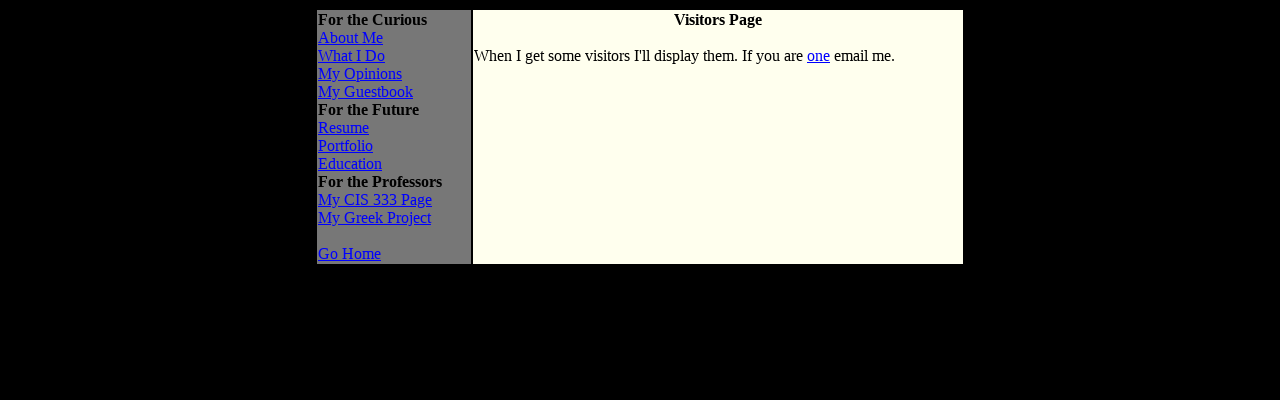

--- FILE ---
content_type: text/html
request_url: http://scottchristian.com/visitors.html
body_size: 531
content:
   
<html>
<head>
<SCRIPT LANGUAGE="JAVASCRIPT">
defaultStatus = "Visitors Page "
</SCRIPT>
<title>Visitors Page</title>
</head>
<body bgcolor="000000" link="0000ff">
<center>
<TABLE WIDTH="650">
<TR WIDTH="640">
<TD WIDTH="150" bgcolor="777777" valign="top"><left>
<b>For the Curious</b>
<br><a href="about.htm">About Me</a>
<br><a href="what.htm">What I Do</a>
<br><a href="opin.htm">My Opinions</a>
<br><a href="guestbook.html">My Guestbook</a>
<br><b>For the Future</b>
<br><A href="resume.htm">Resume</A>
<br><a href="port.htm">Portfolio</a>
<br><a href="class.htm">Education</a>
<br><b>For the Professors</b>

<br><A HREF="333">My CIS 333 Page</A>
<br><A HREF="GRE">My Greek Project</A>
<br>
<br><a href="home.html">Go Home</a>
<br>
</TD>

<TD width="480" bgcolor="ffffee" valign=top><b><center>Visitors
Page</center></b><br>
When I get some visitors I'll display them.  If you are 
<a href="mailto:scottdchristian@yahoo.com">one</a> email me.

</TD>
</TR>
</TABLE>


</body>
</html>


